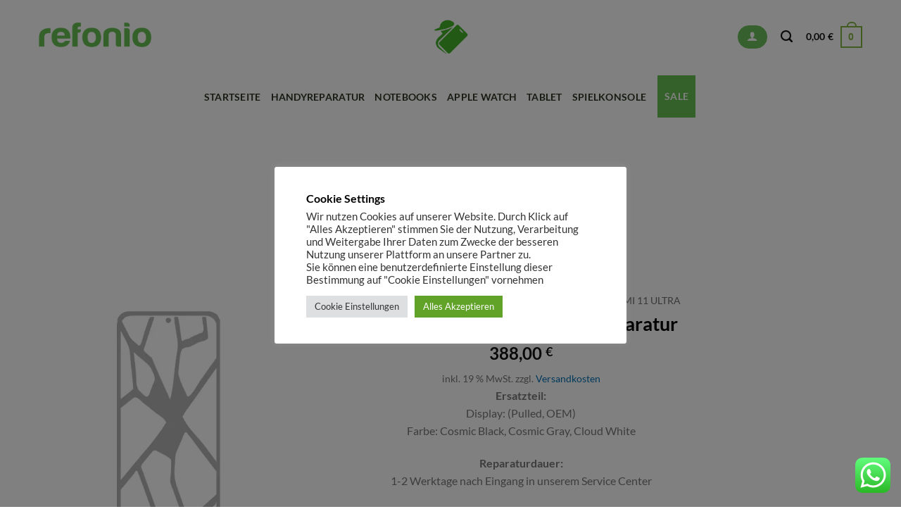

--- FILE ---
content_type: text/html; charset=utf-8
request_url: https://www.google.com/recaptcha/api2/aframe
body_size: 265
content:
<!DOCTYPE HTML><html><head><meta http-equiv="content-type" content="text/html; charset=UTF-8"></head><body><script nonce="2f5BzQM1YsWQfML-8onhdg">/** Anti-fraud and anti-abuse applications only. See google.com/recaptcha */ try{var clients={'sodar':'https://pagead2.googlesyndication.com/pagead/sodar?'};window.addEventListener("message",function(a){try{if(a.source===window.parent){var b=JSON.parse(a.data);var c=clients[b['id']];if(c){var d=document.createElement('img');d.src=c+b['params']+'&rc='+(localStorage.getItem("rc::a")?sessionStorage.getItem("rc::b"):"");window.document.body.appendChild(d);sessionStorage.setItem("rc::e",parseInt(sessionStorage.getItem("rc::e")||0)+1);localStorage.setItem("rc::h",'1762092155028');}}}catch(b){}});window.parent.postMessage("_grecaptcha_ready", "*");}catch(b){}</script></body></html>